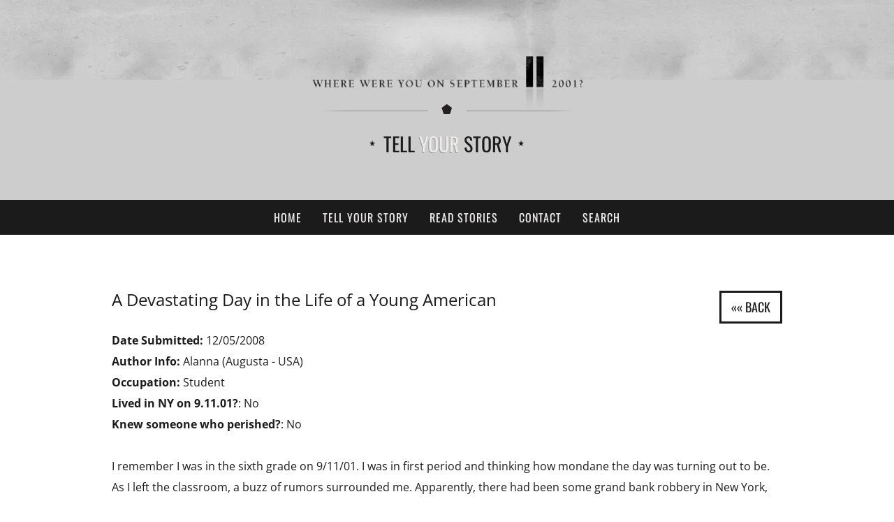

--- FILE ---
content_type: text/html; charset=UTF-8
request_url: https://www.wherewereyouon911.com/stories/a-devastating-day-in-the-life-of-a-young-american/
body_size: 8863
content:
<!DOCTYPE html><html lang="en-US"><head><meta charset="UTF-8"><meta name="viewport" content="width=device-width, initial-scale=1.0"><meta http-equiv="X-UA-Compatible" content="IE=edge"><link rel="profile" href="http://gmpg.org/xfn/11"><link rel="pingback" href="https://www.wherewereyouon911.com/xmlrpc.php"><meta name='robots' content='index, follow, max-image-preview:large, max-snippet:-1, max-video-preview:-1' /><title>A Devastating Day in the Life of a Young American - Where Were You on 911?</title><link rel="canonical" href="https://www.wherewereyouon911.com/stories/a-devastating-day-in-the-life-of-a-young-american/" /><meta property="og:locale" content="en_US" /><meta property="og:type" content="article" /><meta property="og:title" content="A Devastating Day in the Life of a Young American - Where Were You on 911?" /><meta property="og:description" content="[...]Continue Reading →" /><meta property="og:url" content="https://www.wherewereyouon911.com/stories/a-devastating-day-in-the-life-of-a-young-american/" /><meta property="og:site_name" content="Where Were You on 911?" /><meta property="og:image" content="https://www.wherewereyouon911.com/wp-content/uploads/2020/06/og.png" /><meta property="og:image:width" content="1200" /><meta property="og:image:height" content="630" /><meta property="og:image:type" content="image/png" /><meta name="twitter:card" content="summary_large_image" /> <script type="application/ld+json" class="yoast-schema-graph">{"@context":"https://schema.org","@graph":[{"@type":"WebPage","@id":"https://www.wherewereyouon911.com/stories/a-devastating-day-in-the-life-of-a-young-american/","url":"https://www.wherewereyouon911.com/stories/a-devastating-day-in-the-life-of-a-young-american/","name":"A Devastating Day in the Life of a Young American - Where Were You on 911?","isPartOf":{"@id":"https://www.wherewereyouon911.com/#website"},"datePublished":"2008-12-05T00:00:00+00:00","breadcrumb":{"@id":"https://www.wherewereyouon911.com/stories/a-devastating-day-in-the-life-of-a-young-american/#breadcrumb"},"inLanguage":"en-US","potentialAction":[{"@type":"ReadAction","target":["https://www.wherewereyouon911.com/stories/a-devastating-day-in-the-life-of-a-young-american/"]}]},{"@type":"BreadcrumbList","@id":"https://www.wherewereyouon911.com/stories/a-devastating-day-in-the-life-of-a-young-american/#breadcrumb","itemListElement":[{"@type":"ListItem","position":1,"name":"Home","item":"https://www.wherewereyouon911.com/"},{"@type":"ListItem","position":2,"name":"Stories","item":"https://www.wherewereyouon911.com/stories/"},{"@type":"ListItem","position":3,"name":"A Devastating Day in the Life of a Young American"}]},{"@type":"WebSite","@id":"https://www.wherewereyouon911.com/#website","url":"https://www.wherewereyouon911.com/","name":"Where Were You on 911?","description":"Share your feelings. Share your thoughts. Share your story.","publisher":{"@id":"https://www.wherewereyouon911.com/#organization"},"potentialAction":[{"@type":"SearchAction","target":{"@type":"EntryPoint","urlTemplate":"https://www.wherewereyouon911.com/?s={search_term_string}"},"query-input":{"@type":"PropertyValueSpecification","valueRequired":true,"valueName":"search_term_string"}}],"inLanguage":"en-US"},{"@type":"Organization","@id":"https://www.wherewereyouon911.com/#organization","name":"Where Were You on 911?","url":"https://www.wherewereyouon911.com/","logo":{"@type":"ImageObject","inLanguage":"en-US","@id":"https://www.wherewereyouon911.com/#/schema/logo/image/","url":"","contentUrl":"","caption":"Where Were You on 911?"},"image":{"@id":"https://www.wherewereyouon911.com/#/schema/logo/image/"}}]}</script> <link rel="alternate" title="oEmbed (JSON)" type="application/json+oembed" href="https://www.wherewereyouon911.com/wp-json/oembed/1.0/embed?url=https%3A%2F%2Fwww.wherewereyouon911.com%2Fstories%2Fa-devastating-day-in-the-life-of-a-young-american%2F" /><link rel="alternate" title="oEmbed (XML)" type="text/xml+oembed" href="https://www.wherewereyouon911.com/wp-json/oembed/1.0/embed?url=https%3A%2F%2Fwww.wherewereyouon911.com%2Fstories%2Fa-devastating-day-in-the-life-of-a-young-american%2F&#038;format=xml" /><link data-optimized="2" rel="stylesheet" href="https://www.wherewereyouon911.com/wp-content/litespeed/css/6682aeed7810e5a312250b064f2f976b.css?ver=f71d1" /> <script type="text/javascript" src="https://www.wherewereyouon911.com/wp-includes/js/jquery/jquery.min.js" id="jquery-core-js"></script> <link rel="https://api.w.org/" href="https://www.wherewereyouon911.com/wp-json/" />
 <script type="litespeed/javascript" data-src="https://www.googletagmanager.com/gtag/js?id=G-J9THTYPG04"></script> <script type="litespeed/javascript">window.dataLayer=window.dataLayer||[];function gtag(){dataLayer.push(arguments)}
gtag('js',new Date());gtag('config','G-J9THTYPG04')</script> <!--[if IE]> <script src="https://cdn.jsdelivr.net/html5shiv/3.7.2/html5shiv.min.js"></script> <script src="https://cdn.jsdelivr.net/respond/1.4.2/respond.min.js"></script> <![endif]--> <script src="https://www.google.com/recaptcha/api.js?onload=CaptchaCallback&render=explicit" async defer></script> </head><body class="wp-singular stories-template-default single single-stories postid-7566 wp-theme-wwyo911 desktop gecko"><header class="main-header"><div class="container"><div class="header-content"><div class="logo">
<a href="https://www.wherewereyouon911.com/"></a></div><div class="logo-sep"></div>
<a href="https://www.wherewereyouon911.com/tell-your-story/" class="tell-your-story-btn">Tell <span>Your</span> Story</a></div></div></header><nav class="navbar" role="navigation"><div class="container"><div class="navbar-header">
<button type="button" class="navbar-toggle" data-toggle="collapse" data-target=".navbar-collapse">
<span class="sr-only">Toggle navigation</span>
<span class="icon-bar"></span>
<span class="icon-bar"></span>
<span class="icon-bar"></span>
</button></div><div class="collapse navbar-collapse"><div class="menu-main-menu-container"><ul id="main-menu" class="nav navbar-nav"><li id="menu-item-4265" class="menu-item menu-item-type-post_type menu-item-object-page menu-item-home nav-item menu-item-4265"><a title="Home" href="https://www.wherewereyouon911.com/" class="nav-link">Home</a></li><li id="menu-item-4263" class="menu-item menu-item-type-post_type menu-item-object-page nav-item menu-item-4263"><a title="Tell Your Story" href="https://www.wherewereyouon911.com/tell-your-story/" class="nav-link">Tell Your Story</a></li><li id="menu-item-4267" class="menu-item menu-item-type-custom menu-item-object-custom nav-item menu-item-4267 current-menu-item"><a title="Read Stories" href="http://wherewereyouon911.com/stories/" class="nav-link">Read Stories</a></li><li id="menu-item-4264" class="menu-item menu-item-type-post_type menu-item-object-page nav-item menu-item-4264"><a title="Contact" href="https://www.wherewereyouon911.com/contact/" class="nav-link">Contact</a></li><li id="menu-item-8525" class="menu-item menu-item-type-post_type menu-item-object-page nav-item menu-item-8525"><a title="Search" href="https://www.wherewereyouon911.com/search/" class="nav-link">Search</a></li></ul></div></div></div></nav><div class="content-wrapper"><div class="container">
<a name="ReadStories"></a><div class="story-wrapper"><h3>A Devastating Day in the Life of a Young American</h3><div class="story-details"><p><b>Date Submitted: </b>12/05/2008<br>
<b>Author Info:</b> Alanna (Augusta - USA)&nbsp;<br>
<b>Occupation:</b> Student<br>
<b>Lived in NY on 9.11.01?</b>: No<br>
<b>Knew someone who perished?</b>: No</p></div>
<input type=button class="story-back-btn btn btn-stroke-dark no-margin" value="««&nbsp;Back" onClick="history.go(-1)"><div class="story-content"><p>I remember I was in the sixth grade on 9/11/01. I was in first period and thinking how mondane the day was turning out to be. As I left the classroom, a buzz of rumors surrounded me. Apparently, there had been some grand bank robbery in New York, and everyone was talking about it. I remember thinking how strange it was that everyone was transfixed on this one event. I figured, &#8220;Bank robberies happen all the time, don&#8217;t they?&#8221; At the start of second period, the teacher revealed that the WTC had been attacked by airplanes. The room fell silent, save the sobs of a girl in the corner whom I later found out knew someone who worked in New York. I thought WTC&#8230; the two tall buildings that stood towering over the entire city of New York!? I had seen those buildings in so many movies as a proud trademark of that great city. I felt a little nauseated and felt as if I were a zombie the rest of the school day. No one was happy, and no one smiled. We were old enough to understand the tragedy that had occured. Walking from the bus stop, I felt an overwhelming sense of fear. Every noise I heard sounded like the roaring engine of an airplane come to continue the violence in our section of the country. When I got home, my dad was watching the news. I saw the horrifying images of the burning and collapsing buildings and those on the ground staring in utter disbelief. I joined him and became glued to the news coverage. From then on, I became somewhat of an obsessive with New York and the events of 9/11. My heart hurt for those lost on that day and still does. I have since visited New York and Ground Zero. Eventhough I did not witness the events firsthand, I believe they have changed the world and my view on life.</p></div></div></div><div class="quote-box-wrapper"><div class="container"><div class="row"><div class="col-md-10 col-md-offset-1"><div class="quotes">
<a href="https://www.wherewereyouon911.com/stories/so-simple/" ><p>As I began to take a sip from my glass of water, I counted my blessings. Never take anything in this life for granted, not even something as simple and as pure as the water you drink. You never know when you won&#8217;t have that luxury ever again.</p><p class="SmallText">
<b><i>Gaby (story excerpt)<br>
01/06/2002</i></b></p>
</a></div></div></div></div></div></div><footer class="main-footer"><div class="container"><div class="footer-copyright">© Copyright <script type="litespeed/javascript">var d=new Date();document.write(d.getFullYear())</script>, Where Were You On 9.11?</div><div class="footer-credits">
<a href="https://www.wherewereyouon911.com/terms-privacy/">Terms & Privacy</a>
/
<a href="#" id="credits">Site Credits</a></div></div></footer><div id="credits-panel"><div id="close-credits">Close</div><div class="credit-info-wrapper"><div class="align-top-cell"><div class="credit-info"><p><span>Site Design & Development</span>
<br>
<a href="http://visual23.com" target="_blank">Robb Bennett @ Visual23</a></p><p><span>Site Design & Logo Design</span>
<br>
<a href="https://www.behance.net/vepileggi" target="_blank">Vince Pileggi</a></p><p><span>Managed By</span>
<br>
<a href="http://aliimranzaidi.com" target="_blank">Ali Imran Zaidi</a></p><p>Originally created in 2001 by
<br><a href="http://visual23.com" target="_blank" class="white-link">Robb Bennett</a> and <a href="http://aliimranzaidi.com" target="_blank" class="white-link">Ali Imran Zaidi</a>.</p></div></div></div></div> <script type="speculationrules">{"prefetch":[{"source":"document","where":{"and":[{"href_matches":"/*"},{"not":{"href_matches":["/wp-*.php","/wp-admin/*","/wp-content/uploads/*","/wp-content/*","/wp-content/plugins/*","/wp-content/themes/wwyo911/*","/*\\?(.+)"]}},{"not":{"selector_matches":"a[rel~=\"nofollow\"]"}},{"not":{"selector_matches":".no-prefetch, .no-prefetch a"}}]},"eagerness":"conservative"}]}</script> <script type="litespeed/javascript" data-src="https://www.google.com/recaptcha/api.js?render=6LfhRP8UAAAAALNVhpphQhHoVaEqomHzY5rJIwKp&amp;ver=3.0" id="google-recaptcha-js"></script>  <script data-no-optimize="1">window.lazyLoadOptions=Object.assign({},{threshold:300},window.lazyLoadOptions||{});!function(t,e){"object"==typeof exports&&"undefined"!=typeof module?module.exports=e():"function"==typeof define&&define.amd?define(e):(t="undefined"!=typeof globalThis?globalThis:t||self).LazyLoad=e()}(this,function(){"use strict";function e(){return(e=Object.assign||function(t){for(var e=1;e<arguments.length;e++){var n,a=arguments[e];for(n in a)Object.prototype.hasOwnProperty.call(a,n)&&(t[n]=a[n])}return t}).apply(this,arguments)}function o(t){return e({},at,t)}function l(t,e){return t.getAttribute(gt+e)}function c(t){return l(t,vt)}function s(t,e){return function(t,e,n){e=gt+e;null!==n?t.setAttribute(e,n):t.removeAttribute(e)}(t,vt,e)}function i(t){return s(t,null),0}function r(t){return null===c(t)}function u(t){return c(t)===_t}function d(t,e,n,a){t&&(void 0===a?void 0===n?t(e):t(e,n):t(e,n,a))}function f(t,e){et?t.classList.add(e):t.className+=(t.className?" ":"")+e}function _(t,e){et?t.classList.remove(e):t.className=t.className.replace(new RegExp("(^|\\s+)"+e+"(\\s+|$)")," ").replace(/^\s+/,"").replace(/\s+$/,"")}function g(t){return t.llTempImage}function v(t,e){!e||(e=e._observer)&&e.unobserve(t)}function b(t,e){t&&(t.loadingCount+=e)}function p(t,e){t&&(t.toLoadCount=e)}function n(t){for(var e,n=[],a=0;e=t.children[a];a+=1)"SOURCE"===e.tagName&&n.push(e);return n}function h(t,e){(t=t.parentNode)&&"PICTURE"===t.tagName&&n(t).forEach(e)}function a(t,e){n(t).forEach(e)}function m(t){return!!t[lt]}function E(t){return t[lt]}function I(t){return delete t[lt]}function y(e,t){var n;m(e)||(n={},t.forEach(function(t){n[t]=e.getAttribute(t)}),e[lt]=n)}function L(a,t){var o;m(a)&&(o=E(a),t.forEach(function(t){var e,n;e=a,(t=o[n=t])?e.setAttribute(n,t):e.removeAttribute(n)}))}function k(t,e,n){f(t,e.class_loading),s(t,st),n&&(b(n,1),d(e.callback_loading,t,n))}function A(t,e,n){n&&t.setAttribute(e,n)}function O(t,e){A(t,rt,l(t,e.data_sizes)),A(t,it,l(t,e.data_srcset)),A(t,ot,l(t,e.data_src))}function w(t,e,n){var a=l(t,e.data_bg_multi),o=l(t,e.data_bg_multi_hidpi);(a=nt&&o?o:a)&&(t.style.backgroundImage=a,n=n,f(t=t,(e=e).class_applied),s(t,dt),n&&(e.unobserve_completed&&v(t,e),d(e.callback_applied,t,n)))}function x(t,e){!e||0<e.loadingCount||0<e.toLoadCount||d(t.callback_finish,e)}function M(t,e,n){t.addEventListener(e,n),t.llEvLisnrs[e]=n}function N(t){return!!t.llEvLisnrs}function z(t){if(N(t)){var e,n,a=t.llEvLisnrs;for(e in a){var o=a[e];n=e,o=o,t.removeEventListener(n,o)}delete t.llEvLisnrs}}function C(t,e,n){var a;delete t.llTempImage,b(n,-1),(a=n)&&--a.toLoadCount,_(t,e.class_loading),e.unobserve_completed&&v(t,n)}function R(i,r,c){var l=g(i)||i;N(l)||function(t,e,n){N(t)||(t.llEvLisnrs={});var a="VIDEO"===t.tagName?"loadeddata":"load";M(t,a,e),M(t,"error",n)}(l,function(t){var e,n,a,o;n=r,a=c,o=u(e=i),C(e,n,a),f(e,n.class_loaded),s(e,ut),d(n.callback_loaded,e,a),o||x(n,a),z(l)},function(t){var e,n,a,o;n=r,a=c,o=u(e=i),C(e,n,a),f(e,n.class_error),s(e,ft),d(n.callback_error,e,a),o||x(n,a),z(l)})}function T(t,e,n){var a,o,i,r,c;t.llTempImage=document.createElement("IMG"),R(t,e,n),m(c=t)||(c[lt]={backgroundImage:c.style.backgroundImage}),i=n,r=l(a=t,(o=e).data_bg),c=l(a,o.data_bg_hidpi),(r=nt&&c?c:r)&&(a.style.backgroundImage='url("'.concat(r,'")'),g(a).setAttribute(ot,r),k(a,o,i)),w(t,e,n)}function G(t,e,n){var a;R(t,e,n),a=e,e=n,(t=Et[(n=t).tagName])&&(t(n,a),k(n,a,e))}function D(t,e,n){var a;a=t,(-1<It.indexOf(a.tagName)?G:T)(t,e,n)}function S(t,e,n){var a;t.setAttribute("loading","lazy"),R(t,e,n),a=e,(e=Et[(n=t).tagName])&&e(n,a),s(t,_t)}function V(t){t.removeAttribute(ot),t.removeAttribute(it),t.removeAttribute(rt)}function j(t){h(t,function(t){L(t,mt)}),L(t,mt)}function F(t){var e;(e=yt[t.tagName])?e(t):m(e=t)&&(t=E(e),e.style.backgroundImage=t.backgroundImage)}function P(t,e){var n;F(t),n=e,r(e=t)||u(e)||(_(e,n.class_entered),_(e,n.class_exited),_(e,n.class_applied),_(e,n.class_loading),_(e,n.class_loaded),_(e,n.class_error)),i(t),I(t)}function U(t,e,n,a){var o;n.cancel_on_exit&&(c(t)!==st||"IMG"===t.tagName&&(z(t),h(o=t,function(t){V(t)}),V(o),j(t),_(t,n.class_loading),b(a,-1),i(t),d(n.callback_cancel,t,e,a)))}function $(t,e,n,a){var o,i,r=(i=t,0<=bt.indexOf(c(i)));s(t,"entered"),f(t,n.class_entered),_(t,n.class_exited),o=t,i=a,n.unobserve_entered&&v(o,i),d(n.callback_enter,t,e,a),r||D(t,n,a)}function q(t){return t.use_native&&"loading"in HTMLImageElement.prototype}function H(t,o,i){t.forEach(function(t){return(a=t).isIntersecting||0<a.intersectionRatio?$(t.target,t,o,i):(e=t.target,n=t,a=o,t=i,void(r(e)||(f(e,a.class_exited),U(e,n,a,t),d(a.callback_exit,e,n,t))));var e,n,a})}function B(e,n){var t;tt&&!q(e)&&(n._observer=new IntersectionObserver(function(t){H(t,e,n)},{root:(t=e).container===document?null:t.container,rootMargin:t.thresholds||t.threshold+"px"}))}function J(t){return Array.prototype.slice.call(t)}function K(t){return t.container.querySelectorAll(t.elements_selector)}function Q(t){return c(t)===ft}function W(t,e){return e=t||K(e),J(e).filter(r)}function X(e,t){var n;(n=K(e),J(n).filter(Q)).forEach(function(t){_(t,e.class_error),i(t)}),t.update()}function t(t,e){var n,a,t=o(t);this._settings=t,this.loadingCount=0,B(t,this),n=t,a=this,Y&&window.addEventListener("online",function(){X(n,a)}),this.update(e)}var Y="undefined"!=typeof window,Z=Y&&!("onscroll"in window)||"undefined"!=typeof navigator&&/(gle|ing|ro)bot|crawl|spider/i.test(navigator.userAgent),tt=Y&&"IntersectionObserver"in window,et=Y&&"classList"in document.createElement("p"),nt=Y&&1<window.devicePixelRatio,at={elements_selector:".lazy",container:Z||Y?document:null,threshold:300,thresholds:null,data_src:"src",data_srcset:"srcset",data_sizes:"sizes",data_bg:"bg",data_bg_hidpi:"bg-hidpi",data_bg_multi:"bg-multi",data_bg_multi_hidpi:"bg-multi-hidpi",data_poster:"poster",class_applied:"applied",class_loading:"litespeed-loading",class_loaded:"litespeed-loaded",class_error:"error",class_entered:"entered",class_exited:"exited",unobserve_completed:!0,unobserve_entered:!1,cancel_on_exit:!0,callback_enter:null,callback_exit:null,callback_applied:null,callback_loading:null,callback_loaded:null,callback_error:null,callback_finish:null,callback_cancel:null,use_native:!1},ot="src",it="srcset",rt="sizes",ct="poster",lt="llOriginalAttrs",st="loading",ut="loaded",dt="applied",ft="error",_t="native",gt="data-",vt="ll-status",bt=[st,ut,dt,ft],pt=[ot],ht=[ot,ct],mt=[ot,it,rt],Et={IMG:function(t,e){h(t,function(t){y(t,mt),O(t,e)}),y(t,mt),O(t,e)},IFRAME:function(t,e){y(t,pt),A(t,ot,l(t,e.data_src))},VIDEO:function(t,e){a(t,function(t){y(t,pt),A(t,ot,l(t,e.data_src))}),y(t,ht),A(t,ct,l(t,e.data_poster)),A(t,ot,l(t,e.data_src)),t.load()}},It=["IMG","IFRAME","VIDEO"],yt={IMG:j,IFRAME:function(t){L(t,pt)},VIDEO:function(t){a(t,function(t){L(t,pt)}),L(t,ht),t.load()}},Lt=["IMG","IFRAME","VIDEO"];return t.prototype={update:function(t){var e,n,a,o=this._settings,i=W(t,o);{if(p(this,i.length),!Z&&tt)return q(o)?(e=o,n=this,i.forEach(function(t){-1!==Lt.indexOf(t.tagName)&&S(t,e,n)}),void p(n,0)):(t=this._observer,o=i,t.disconnect(),a=t,void o.forEach(function(t){a.observe(t)}));this.loadAll(i)}},destroy:function(){this._observer&&this._observer.disconnect(),K(this._settings).forEach(function(t){I(t)}),delete this._observer,delete this._settings,delete this.loadingCount,delete this.toLoadCount},loadAll:function(t){var e=this,n=this._settings;W(t,n).forEach(function(t){v(t,e),D(t,n,e)})},restoreAll:function(){var e=this._settings;K(e).forEach(function(t){P(t,e)})}},t.load=function(t,e){e=o(e);D(t,e)},t.resetStatus=function(t){i(t)},t}),function(t,e){"use strict";function n(){e.body.classList.add("litespeed_lazyloaded")}function a(){console.log("[LiteSpeed] Start Lazy Load"),o=new LazyLoad(Object.assign({},t.lazyLoadOptions||{},{elements_selector:"[data-lazyloaded]",callback_finish:n})),i=function(){o.update()},t.MutationObserver&&new MutationObserver(i).observe(e.documentElement,{childList:!0,subtree:!0,attributes:!0})}var o,i;t.addEventListener?t.addEventListener("load",a,!1):t.attachEvent("onload",a)}(window,document);</script><script data-no-optimize="1">window.litespeed_ui_events=window.litespeed_ui_events||["mouseover","click","keydown","wheel","touchmove","touchstart"];var urlCreator=window.URL||window.webkitURL;function litespeed_load_delayed_js_force(){console.log("[LiteSpeed] Start Load JS Delayed"),litespeed_ui_events.forEach(e=>{window.removeEventListener(e,litespeed_load_delayed_js_force,{passive:!0})}),document.querySelectorAll("iframe[data-litespeed-src]").forEach(e=>{e.setAttribute("src",e.getAttribute("data-litespeed-src"))}),"loading"==document.readyState?window.addEventListener("DOMContentLoaded",litespeed_load_delayed_js):litespeed_load_delayed_js()}litespeed_ui_events.forEach(e=>{window.addEventListener(e,litespeed_load_delayed_js_force,{passive:!0})});async function litespeed_load_delayed_js(){let t=[];for(var d in document.querySelectorAll('script[type="litespeed/javascript"]').forEach(e=>{t.push(e)}),t)await new Promise(e=>litespeed_load_one(t[d],e));document.dispatchEvent(new Event("DOMContentLiteSpeedLoaded")),window.dispatchEvent(new Event("DOMContentLiteSpeedLoaded"))}function litespeed_load_one(t,e){console.log("[LiteSpeed] Load ",t);var d=document.createElement("script");d.addEventListener("load",e),d.addEventListener("error",e),t.getAttributeNames().forEach(e=>{"type"!=e&&d.setAttribute("data-src"==e?"src":e,t.getAttribute(e))});let a=!(d.type="text/javascript");!d.src&&t.textContent&&(d.src=litespeed_inline2src(t.textContent),a=!0),t.after(d),t.remove(),a&&e()}function litespeed_inline2src(t){try{var d=urlCreator.createObjectURL(new Blob([t.replace(/^(?:<!--)?(.*?)(?:-->)?$/gm,"$1")],{type:"text/javascript"}))}catch(e){d="data:text/javascript;base64,"+btoa(t.replace(/^(?:<!--)?(.*?)(?:-->)?$/gm,"$1"))}return d}</script><script data-optimized="1" type="litespeed/javascript" data-src="https://www.wherewereyouon911.com/wp-content/litespeed/js/c49d4bc12cf0e95a922e5d5f403ac0a9.js?ver=f71d1"></script></body></html>
<!-- Page optimized by LiteSpeed Cache @2026-01-13 22:02:36 -->

<!-- Page cached by LiteSpeed Cache 7.6.2 on 2026-01-13 22:02:36 -->
<!-- QUIC.cloud UCSS in queue -->